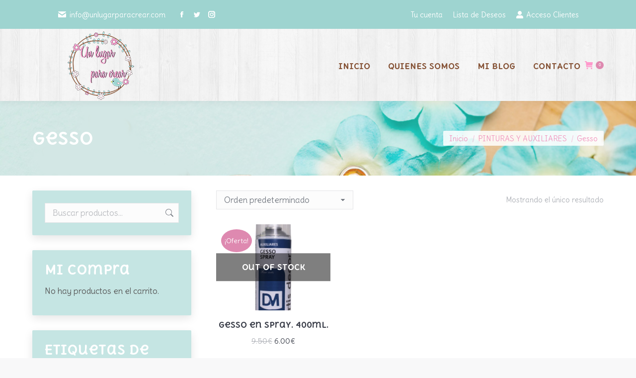

--- FILE ---
content_type: text/html; charset=UTF-8
request_url: https://www.unlugarparacrear.com/categoria-producto/pinturas-y-auxiliares/gesso/
body_size: 15586
content:





<!DOCTYPE html>
<!--[if !(IE 6) | !(IE 7) | !(IE 8)  ]><!-->
<html lang="es" class="no-js">
<!--<![endif]-->
<head>
	<meta charset="UTF-8" />
		<meta name="viewport" content="width=device-width, initial-scale=1, maximum-scale=1, user-scalable=0">
		<meta name="theme-color" content="#de89b0"/>	<link rel="profile" href="https://gmpg.org/xfn/11" />
					<script>document.documentElement.className = document.documentElement.className + ' yes-js js_active js'</script>
			<title>Gesso &#8211; UN LUGAR PARA CREAR</title>
<meta name='robots' content='max-image-preview:large' />
	<style>img:is([sizes="auto" i], [sizes^="auto," i]) { contain-intrinsic-size: 3000px 1500px }</style>
	<link rel='dns-prefetch' href='//maps.googleapis.com' />
<link rel='dns-prefetch' href='//fonts.googleapis.com' />
<link rel="alternate" type="application/rss+xml" title="UN LUGAR PARA CREAR &raquo; Feed" href="https://www.unlugarparacrear.com/feed/" />
<link rel="alternate" type="application/rss+xml" title="UN LUGAR PARA CREAR &raquo; Feed de los comentarios" href="https://www.unlugarparacrear.com/comments/feed/" />
<link rel="alternate" type="application/rss+xml" title="UN LUGAR PARA CREAR &raquo; Gesso Categoría Feed" href="https://www.unlugarparacrear.com/categoria-producto/pinturas-y-auxiliares/gesso/feed/" />
<script type="text/javascript">
/* <![CDATA[ */
window._wpemojiSettings = {"baseUrl":"https:\/\/s.w.org\/images\/core\/emoji\/16.0.1\/72x72\/","ext":".png","svgUrl":"https:\/\/s.w.org\/images\/core\/emoji\/16.0.1\/svg\/","svgExt":".svg","source":{"concatemoji":"https:\/\/www.unlugarparacrear.com\/wp-includes\/js\/wp-emoji-release.min.js?ver=6.8.3"}};
/*! This file is auto-generated */
!function(s,n){var o,i,e;function c(e){try{var t={supportTests:e,timestamp:(new Date).valueOf()};sessionStorage.setItem(o,JSON.stringify(t))}catch(e){}}function p(e,t,n){e.clearRect(0,0,e.canvas.width,e.canvas.height),e.fillText(t,0,0);var t=new Uint32Array(e.getImageData(0,0,e.canvas.width,e.canvas.height).data),a=(e.clearRect(0,0,e.canvas.width,e.canvas.height),e.fillText(n,0,0),new Uint32Array(e.getImageData(0,0,e.canvas.width,e.canvas.height).data));return t.every(function(e,t){return e===a[t]})}function u(e,t){e.clearRect(0,0,e.canvas.width,e.canvas.height),e.fillText(t,0,0);for(var n=e.getImageData(16,16,1,1),a=0;a<n.data.length;a++)if(0!==n.data[a])return!1;return!0}function f(e,t,n,a){switch(t){case"flag":return n(e,"\ud83c\udff3\ufe0f\u200d\u26a7\ufe0f","\ud83c\udff3\ufe0f\u200b\u26a7\ufe0f")?!1:!n(e,"\ud83c\udde8\ud83c\uddf6","\ud83c\udde8\u200b\ud83c\uddf6")&&!n(e,"\ud83c\udff4\udb40\udc67\udb40\udc62\udb40\udc65\udb40\udc6e\udb40\udc67\udb40\udc7f","\ud83c\udff4\u200b\udb40\udc67\u200b\udb40\udc62\u200b\udb40\udc65\u200b\udb40\udc6e\u200b\udb40\udc67\u200b\udb40\udc7f");case"emoji":return!a(e,"\ud83e\udedf")}return!1}function g(e,t,n,a){var r="undefined"!=typeof WorkerGlobalScope&&self instanceof WorkerGlobalScope?new OffscreenCanvas(300,150):s.createElement("canvas"),o=r.getContext("2d",{willReadFrequently:!0}),i=(o.textBaseline="top",o.font="600 32px Arial",{});return e.forEach(function(e){i[e]=t(o,e,n,a)}),i}function t(e){var t=s.createElement("script");t.src=e,t.defer=!0,s.head.appendChild(t)}"undefined"!=typeof Promise&&(o="wpEmojiSettingsSupports",i=["flag","emoji"],n.supports={everything:!0,everythingExceptFlag:!0},e=new Promise(function(e){s.addEventListener("DOMContentLoaded",e,{once:!0})}),new Promise(function(t){var n=function(){try{var e=JSON.parse(sessionStorage.getItem(o));if("object"==typeof e&&"number"==typeof e.timestamp&&(new Date).valueOf()<e.timestamp+604800&&"object"==typeof e.supportTests)return e.supportTests}catch(e){}return null}();if(!n){if("undefined"!=typeof Worker&&"undefined"!=typeof OffscreenCanvas&&"undefined"!=typeof URL&&URL.createObjectURL&&"undefined"!=typeof Blob)try{var e="postMessage("+g.toString()+"("+[JSON.stringify(i),f.toString(),p.toString(),u.toString()].join(",")+"));",a=new Blob([e],{type:"text/javascript"}),r=new Worker(URL.createObjectURL(a),{name:"wpTestEmojiSupports"});return void(r.onmessage=function(e){c(n=e.data),r.terminate(),t(n)})}catch(e){}c(n=g(i,f,p,u))}t(n)}).then(function(e){for(var t in e)n.supports[t]=e[t],n.supports.everything=n.supports.everything&&n.supports[t],"flag"!==t&&(n.supports.everythingExceptFlag=n.supports.everythingExceptFlag&&n.supports[t]);n.supports.everythingExceptFlag=n.supports.everythingExceptFlag&&!n.supports.flag,n.DOMReady=!1,n.readyCallback=function(){n.DOMReady=!0}}).then(function(){return e}).then(function(){var e;n.supports.everything||(n.readyCallback(),(e=n.source||{}).concatemoji?t(e.concatemoji):e.wpemoji&&e.twemoji&&(t(e.twemoji),t(e.wpemoji)))}))}((window,document),window._wpemojiSettings);
/* ]]> */
</script>
<style id='wp-emoji-styles-inline-css' type='text/css'>

	img.wp-smiley, img.emoji {
		display: inline !important;
		border: none !important;
		box-shadow: none !important;
		height: 1em !important;
		width: 1em !important;
		margin: 0 0.07em !important;
		vertical-align: -0.1em !important;
		background: none !important;
		padding: 0 !important;
	}
</style>
<link rel='stylesheet' id='jquery-selectBox-css' href='https://www.unlugarparacrear.com/wp-content/plugins/yith-woocommerce-wishlist/assets/css/jquery.selectBox.css?ver=1.2.0' type='text/css' media='all' />
<link rel='stylesheet' id='woocommerce_prettyPhoto_css-css' href='//www.unlugarparacrear.com/wp-content/plugins/woocommerce/assets/css/prettyPhoto.css?ver=3.1.6' type='text/css' media='all' />
<link rel='stylesheet' id='yith-wcwl-main-css' href='https://www.unlugarparacrear.com/wp-content/plugins/yith-woocommerce-wishlist/assets/css/style.css?ver=4.10.0' type='text/css' media='all' />
<style id='yith-wcwl-main-inline-css' type='text/css'>
 :root { --rounded-corners-radius: 16px; --add-to-cart-rounded-corners-radius: 16px; --feedback-duration: 3s } 
 :root { --rounded-corners-radius: 16px; --add-to-cart-rounded-corners-radius: 16px; --feedback-duration: 3s } 
</style>
<link rel='stylesheet' id='contact-form-7-css' href='https://www.unlugarparacrear.com/wp-content/plugins/contact-form-7/includes/css/styles.css?ver=6.1.3' type='text/css' media='all' />
<style id='contact-form-7-inline-css' type='text/css'>
.wpcf7 .wpcf7-recaptcha iframe {margin-bottom: 0;}.wpcf7 .wpcf7-recaptcha[data-align="center"] > div {margin: 0 auto;}.wpcf7 .wpcf7-recaptcha[data-align="right"] > div {margin: 0 0 0 auto;}
</style>
<style id='woocommerce-inline-inline-css' type='text/css'>
.woocommerce form .form-row .required { visibility: visible; }
</style>
<link rel='stylesheet' id='brands-styles-css' href='https://www.unlugarparacrear.com/wp-content/plugins/woocommerce/assets/css/brands.css?ver=10.3.7' type='text/css' media='all' />
<link rel='stylesheet' id='the7-font-css' href='https://www.unlugarparacrear.com/wp-content/themes/dt-the7/fonts/icomoon-the7-font/icomoon-the7-font.min.css?ver=11.9.1' type='text/css' media='all' />
<link rel='stylesheet' id='the7-awesome-fonts-css' href='https://www.unlugarparacrear.com/wp-content/themes/dt-the7/fonts/FontAwesome/css/all.min.css?ver=11.9.1' type='text/css' media='all' />
<link rel='stylesheet' id='the7-Defaults-css' href='https://www.unlugarparacrear.com/wp-content/uploads/smile_fonts/Defaults/Defaults.css?ver=6.8.3' type='text/css' media='all' />
<link rel='stylesheet' id='the7-fontello-css' href='https://www.unlugarparacrear.com/wp-content/themes/dt-the7/fonts/fontello/css/fontello.min.css?ver=11.9.1' type='text/css' media='all' />
<link rel='stylesheet' id='dt-web-fonts-css' href='https://fonts.googleapis.com/css?family=Delius:400,600,700%7CRoboto:400,500,600,700%7CDelius+Unicase:400,600,700' type='text/css' media='all' />
<link rel='stylesheet' id='dt-main-css' href='https://www.unlugarparacrear.com/wp-content/themes/dt-the7/css/main.min.css?ver=11.9.1' type='text/css' media='all' />
<style id='dt-main-inline-css' type='text/css'>
body #load {
  display: block;
  height: 100%;
  overflow: hidden;
  position: fixed;
  width: 100%;
  z-index: 9901;
  opacity: 1;
  visibility: visible;
  transition: all .35s ease-out;
}
.load-wrap {
  width: 100%;
  height: 100%;
  background-position: center center;
  background-repeat: no-repeat;
  text-align: center;
  display: -ms-flexbox;
  display: -ms-flex;
  display: flex;
  -ms-align-items: center;
  -ms-flex-align: center;
  align-items: center;
  -ms-flex-flow: column wrap;
  flex-flow: column wrap;
  -ms-flex-pack: center;
  -ms-justify-content: center;
  justify-content: center;
}
.load-wrap > svg {
  position: absolute;
  top: 50%;
  left: 50%;
  transform: translate(-50%,-50%);
}
#load {
  background: var(--the7-elementor-beautiful-loading-bg,#ffffff);
  --the7-beautiful-spinner-color2: var(--the7-beautiful-spinner-color,#c4c4c4);
}

</style>
<link rel='stylesheet' id='the7-custom-scrollbar-css' href='https://www.unlugarparacrear.com/wp-content/themes/dt-the7/lib/custom-scrollbar/custom-scrollbar.min.css?ver=11.9.1' type='text/css' media='all' />
<link rel='stylesheet' id='the7-wpbakery-css' href='https://www.unlugarparacrear.com/wp-content/themes/dt-the7/css/wpbakery.min.css?ver=11.9.1' type='text/css' media='all' />
<link rel='stylesheet' id='the7-core-css' href='https://www.unlugarparacrear.com/wp-content/plugins/dt-the7-core/assets/css/post-type.min.css?ver=2.7.12' type='text/css' media='all' />
<link rel='stylesheet' id='the7-css-vars-css' href='https://www.unlugarparacrear.com/wp-content/uploads/the7-css/css-vars.css?ver=98e138f2c4ff' type='text/css' media='all' />
<link rel='stylesheet' id='dt-custom-css' href='https://www.unlugarparacrear.com/wp-content/uploads/the7-css/custom.css?ver=98e138f2c4ff' type='text/css' media='all' />
<link rel='stylesheet' id='wc-dt-custom-css' href='https://www.unlugarparacrear.com/wp-content/uploads/the7-css/compatibility/wc-dt-custom.css?ver=98e138f2c4ff' type='text/css' media='all' />
<link rel='stylesheet' id='dt-media-css' href='https://www.unlugarparacrear.com/wp-content/uploads/the7-css/media.css?ver=98e138f2c4ff' type='text/css' media='all' />
<link rel='stylesheet' id='the7-mega-menu-css' href='https://www.unlugarparacrear.com/wp-content/uploads/the7-css/mega-menu.css?ver=98e138f2c4ff' type='text/css' media='all' />
<link rel='stylesheet' id='the7-elements-albums-portfolio-css' href='https://www.unlugarparacrear.com/wp-content/uploads/the7-css/the7-elements-albums-portfolio.css?ver=98e138f2c4ff' type='text/css' media='all' />
<link rel='stylesheet' id='the7-elements-css' href='https://www.unlugarparacrear.com/wp-content/uploads/the7-css/post-type-dynamic.css?ver=98e138f2c4ff' type='text/css' media='all' />
<link rel='stylesheet' id='style-css' href='https://www.unlugarparacrear.com/wp-content/themes/dt-the7/style.css?ver=11.9.1' type='text/css' media='all' />
<link rel='stylesheet' id='ultimate-vc-addons-style-min-css' href='https://www.unlugarparacrear.com/wp-content/plugins/Ultimate_VC_Addons/assets/min-css/ultimate.min.css?ver=3.21.2' type='text/css' media='all' />
<link rel='stylesheet' id='ultimate-vc-addons-icons-css' href='https://www.unlugarparacrear.com/wp-content/plugins/Ultimate_VC_Addons/assets/css/icons.css?ver=3.21.2' type='text/css' media='all' />
<link rel='stylesheet' id='ultimate-vc-addons-vidcons-css' href='https://www.unlugarparacrear.com/wp-content/plugins/Ultimate_VC_Addons/assets/fonts/vidcons.css?ver=3.21.2' type='text/css' media='all' />
<script type="text/javascript" src="https://www.unlugarparacrear.com/wp-includes/js/jquery/jquery.min.js?ver=3.7.1" id="jquery-core-js"></script>
<script type="text/javascript" src="https://www.unlugarparacrear.com/wp-includes/js/jquery/jquery-migrate.min.js?ver=3.4.1" id="jquery-migrate-js"></script>
<script type="text/javascript" src="//www.unlugarparacrear.com/wp-content/plugins/revslider/sr6/assets/js/rbtools.min.js?ver=6.7.38" async id="tp-tools-js"></script>
<script type="text/javascript" src="//www.unlugarparacrear.com/wp-content/plugins/revslider/sr6/assets/js/rs6.min.js?ver=6.7.38" async id="revmin-js"></script>
<script type="text/javascript" src="https://www.unlugarparacrear.com/wp-content/plugins/woocommerce/assets/js/jquery-blockui/jquery.blockUI.min.js?ver=2.7.0-wc.10.3.7" id="wc-jquery-blockui-js" data-wp-strategy="defer"></script>
<script type="text/javascript" id="wc-add-to-cart-js-extra">
/* <![CDATA[ */
var wc_add_to_cart_params = {"ajax_url":"\/wp-admin\/admin-ajax.php","wc_ajax_url":"\/?wc-ajax=%%endpoint%%","i18n_view_cart":"Ver Carrito","cart_url":"https:\/\/www.unlugarparacrear.com\/carrito\/","is_cart":"","cart_redirect_after_add":"no"};
/* ]]> */
</script>
<script type="text/javascript" src="https://www.unlugarparacrear.com/wp-content/plugins/woocommerce/assets/js/frontend/add-to-cart.min.js?ver=10.3.7" id="wc-add-to-cart-js" data-wp-strategy="defer"></script>
<script type="text/javascript" src="https://www.unlugarparacrear.com/wp-content/plugins/woocommerce/assets/js/js-cookie/js.cookie.min.js?ver=2.1.4-wc.10.3.7" id="wc-js-cookie-js" defer="defer" data-wp-strategy="defer"></script>
<script type="text/javascript" id="woocommerce-js-extra">
/* <![CDATA[ */
var woocommerce_params = {"ajax_url":"\/wp-admin\/admin-ajax.php","wc_ajax_url":"\/?wc-ajax=%%endpoint%%","i18n_password_show":"Mostrar contrase\u00f1a","i18n_password_hide":"Ocultar contrase\u00f1a"};
/* ]]> */
</script>
<script type="text/javascript" src="https://www.unlugarparacrear.com/wp-content/plugins/woocommerce/assets/js/frontend/woocommerce.min.js?ver=10.3.7" id="woocommerce-js" defer="defer" data-wp-strategy="defer"></script>
<script type="text/javascript" src="https://www.unlugarparacrear.com/wp-content/plugins/js_composer/assets/js/vendors/woocommerce-add-to-cart.js?ver=6.6.0.1" id="vc_woocommerce-add-to-cart-js-js"></script>
<script type="text/javascript" id="dt-above-fold-js-extra">
/* <![CDATA[ */
var dtLocal = {"themeUrl":"https:\/\/www.unlugarparacrear.com\/wp-content\/themes\/dt-the7","passText":"Para ver esta publicaci\u00f3n protegida, introduce la contrase\u00f1a debajo:","moreButtonText":{"loading":"Cargando...","loadMore":"Cargar m\u00e1s"},"postID":"7114","ajaxurl":"https:\/\/www.unlugarparacrear.com\/wp-admin\/admin-ajax.php","REST":{"baseUrl":"https:\/\/www.unlugarparacrear.com\/wp-json\/the7\/v1","endpoints":{"sendMail":"\/send-mail"}},"contactMessages":{"required":"One or more fields have an error. Please check and try again.","terms":"Please accept the privacy policy.","fillTheCaptchaError":"Please, fill the captcha."},"captchaSiteKey":"","ajaxNonce":"62208d4dfe","pageData":{"type":"archive","template":null,"layout":"masonry"},"themeSettings":{"smoothScroll":"off","lazyLoading":false,"desktopHeader":{"height":90},"ToggleCaptionEnabled":"disabled","ToggleCaption":"Navigation","floatingHeader":{"showAfter":94,"showMenu":false,"height":56,"logo":{"showLogo":true,"html":"<img class=\" preload-me\" src=\"https:\/\/www.unlugarparacrear.com\/wp-content\/uploads\/2017\/03\/logo-75.png\" srcset=\"https:\/\/www.unlugarparacrear.com\/wp-content\/uploads\/2017\/03\/logo-75.png 75w\" width=\"75\" height=\"75\"   sizes=\"75px\" alt=\"UN LUGAR PARA CREAR\" \/>","url":"https:\/\/www.unlugarparacrear.com\/"}},"topLine":{"floatingTopLine":{"logo":{"showLogo":false,"html":""}}},"mobileHeader":{"firstSwitchPoint":990,"secondSwitchPoint":778,"firstSwitchPointHeight":90,"secondSwitchPointHeight":60,"mobileToggleCaptionEnabled":"disabled","mobileToggleCaption":"Men\u00fa"},"stickyMobileHeaderFirstSwitch":{"logo":{"html":"<img class=\" preload-me\" src=\"https:\/\/www.unlugarparacrear.com\/wp-content\/uploads\/2017\/03\/logo-140.png\" srcset=\"https:\/\/www.unlugarparacrear.com\/wp-content\/uploads\/2017\/03\/logo-140.png 140w\" width=\"140\" height=\"140\"   sizes=\"140px\" alt=\"UN LUGAR PARA CREAR\" \/>"}},"stickyMobileHeaderSecondSwitch":{"logo":{"html":"<img class=\" preload-me\" src=\"https:\/\/www.unlugarparacrear.com\/wp-content\/uploads\/2017\/03\/logo-75.png\" srcset=\"https:\/\/www.unlugarparacrear.com\/wp-content\/uploads\/2017\/03\/logo-75.png 75w\" width=\"75\" height=\"75\"   sizes=\"75px\" alt=\"UN LUGAR PARA CREAR\" \/>"}},"sidebar":{"switchPoint":970},"boxedWidth":"1280px"},"VCMobileScreenWidth":"768","wcCartFragmentHash":"b56566db4e72dc21dd2b4d214b384349"};
var dtShare = {"shareButtonText":{"facebook":"Compartir en Facebook","twitter":"Tweet","pinterest":"Tweet","linkedin":"Compartir en Linkedin","whatsapp":"Compartir en Whatsapp"},"overlayOpacity":"85"};
/* ]]> */
</script>
<script type="text/javascript" src="https://www.unlugarparacrear.com/wp-content/themes/dt-the7/js/above-the-fold.min.js?ver=11.9.1" id="dt-above-fold-js"></script>
<script type="text/javascript" src="https://www.unlugarparacrear.com/wp-content/themes/dt-the7/js/compatibility/woocommerce/woocommerce.min.js?ver=11.9.1" id="dt-woocommerce-js"></script>
<script type="text/javascript" src="https://www.unlugarparacrear.com/wp-content/plugins/Ultimate_VC_Addons/assets/min-js/modernizr-custom.min.js?ver=3.21.2" id="ultimate-vc-addons-modernizr-js"></script>
<script type="text/javascript" src="https://www.unlugarparacrear.com/wp-content/plugins/Ultimate_VC_Addons/assets/min-js/jquery-ui.min.js?ver=3.21.2" id="jquery_ui-js"></script>
<script type="text/javascript" src="https://maps.googleapis.com/maps/api/js" id="ultimate-vc-addons-googleapis-js"></script>
<script type="text/javascript" src="https://www.unlugarparacrear.com/wp-includes/js/jquery/ui/core.min.js?ver=1.13.3" id="jquery-ui-core-js"></script>
<script type="text/javascript" src="https://www.unlugarparacrear.com/wp-includes/js/jquery/ui/mouse.min.js?ver=1.13.3" id="jquery-ui-mouse-js"></script>
<script type="text/javascript" src="https://www.unlugarparacrear.com/wp-includes/js/jquery/ui/slider.min.js?ver=1.13.3" id="jquery-ui-slider-js"></script>
<script type="text/javascript" src="https://www.unlugarparacrear.com/wp-content/plugins/Ultimate_VC_Addons/assets/min-js/jquery-ui-labeledslider.min.js?ver=3.21.2" id="ultimate-vc-addons_range_tick-js"></script>
<script type="text/javascript" src="https://www.unlugarparacrear.com/wp-content/plugins/Ultimate_VC_Addons/assets/min-js/ultimate.min.js?ver=3.21.2" id="ultimate-vc-addons-script-js"></script>
<script type="text/javascript" src="https://www.unlugarparacrear.com/wp-content/plugins/Ultimate_VC_Addons/assets/min-js/modal-all.min.js?ver=3.21.2" id="ultimate-vc-addons-modal-all-js"></script>
<script type="text/javascript" src="https://www.unlugarparacrear.com/wp-content/plugins/Ultimate_VC_Addons/assets/min-js/jparallax.min.js?ver=3.21.2" id="ultimate-vc-addons-jquery.shake-js"></script>
<script type="text/javascript" src="https://www.unlugarparacrear.com/wp-content/plugins/Ultimate_VC_Addons/assets/min-js/vhparallax.min.js?ver=3.21.2" id="ultimate-vc-addons-jquery.vhparallax-js"></script>
<script type="text/javascript" src="https://www.unlugarparacrear.com/wp-content/plugins/Ultimate_VC_Addons/assets/min-js/ultimate_bg.min.js?ver=3.21.2" id="ultimate-vc-addons-row-bg-js"></script>
<script type="text/javascript" src="https://www.unlugarparacrear.com/wp-content/plugins/Ultimate_VC_Addons/assets/min-js/mb-YTPlayer.min.js?ver=3.21.2" id="ultimate-vc-addons-jquery.ytplayer-js"></script>
<link rel="https://api.w.org/" href="https://www.unlugarparacrear.com/wp-json/" /><link rel="alternate" title="JSON" type="application/json" href="https://www.unlugarparacrear.com/wp-json/wp/v2/product_cat/1397" /><link rel="EditURI" type="application/rsd+xml" title="RSD" href="https://www.unlugarparacrear.com/xmlrpc.php?rsd" />
<meta name="generator" content="WordPress 6.8.3" />
<meta name="generator" content="WooCommerce 10.3.7" />
<!-- Analytics by WP Statistics - https://wp-statistics.com -->
	<noscript><style>.woocommerce-product-gallery{ opacity: 1 !important; }</style></noscript>
	<meta name="generator" content="Powered by WPBakery Page Builder - drag and drop page builder for WordPress."/>
<meta name="generator" content="Powered by Slider Revolution 6.7.38 - responsive, Mobile-Friendly Slider Plugin for WordPress with comfortable drag and drop interface." />
<script type="text/javascript" id="the7-loader-script">
document.addEventListener("DOMContentLoaded", function(event) {
	var load = document.getElementById("load");
	if(!load.classList.contains('loader-removed')){
		var removeLoading = setTimeout(function() {
			load.className += " loader-removed";
		}, 300);
	}
});
</script>
		<script>function setREVStartSize(e){
			//window.requestAnimationFrame(function() {
				window.RSIW = window.RSIW===undefined ? window.innerWidth : window.RSIW;
				window.RSIH = window.RSIH===undefined ? window.innerHeight : window.RSIH;
				try {
					var pw = document.getElementById(e.c).parentNode.offsetWidth,
						newh;
					pw = pw===0 || isNaN(pw) || (e.l=="fullwidth" || e.layout=="fullwidth") ? window.RSIW : pw;
					e.tabw = e.tabw===undefined ? 0 : parseInt(e.tabw);
					e.thumbw = e.thumbw===undefined ? 0 : parseInt(e.thumbw);
					e.tabh = e.tabh===undefined ? 0 : parseInt(e.tabh);
					e.thumbh = e.thumbh===undefined ? 0 : parseInt(e.thumbh);
					e.tabhide = e.tabhide===undefined ? 0 : parseInt(e.tabhide);
					e.thumbhide = e.thumbhide===undefined ? 0 : parseInt(e.thumbhide);
					e.mh = e.mh===undefined || e.mh=="" || e.mh==="auto" ? 0 : parseInt(e.mh,0);
					if(e.layout==="fullscreen" || e.l==="fullscreen")
						newh = Math.max(e.mh,window.RSIH);
					else{
						e.gw = Array.isArray(e.gw) ? e.gw : [e.gw];
						for (var i in e.rl) if (e.gw[i]===undefined || e.gw[i]===0) e.gw[i] = e.gw[i-1];
						e.gh = e.el===undefined || e.el==="" || (Array.isArray(e.el) && e.el.length==0)? e.gh : e.el;
						e.gh = Array.isArray(e.gh) ? e.gh : [e.gh];
						for (var i in e.rl) if (e.gh[i]===undefined || e.gh[i]===0) e.gh[i] = e.gh[i-1];
											
						var nl = new Array(e.rl.length),
							ix = 0,
							sl;
						e.tabw = e.tabhide>=pw ? 0 : e.tabw;
						e.thumbw = e.thumbhide>=pw ? 0 : e.thumbw;
						e.tabh = e.tabhide>=pw ? 0 : e.tabh;
						e.thumbh = e.thumbhide>=pw ? 0 : e.thumbh;
						for (var i in e.rl) nl[i] = e.rl[i]<window.RSIW ? 0 : e.rl[i];
						sl = nl[0];
						for (var i in nl) if (sl>nl[i] && nl[i]>0) { sl = nl[i]; ix=i;}
						var m = pw>(e.gw[ix]+e.tabw+e.thumbw) ? 1 : (pw-(e.tabw+e.thumbw)) / (e.gw[ix]);
						newh =  (e.gh[ix] * m) + (e.tabh + e.thumbh);
					}
					var el = document.getElementById(e.c);
					if (el!==null && el) el.style.height = newh+"px";
					el = document.getElementById(e.c+"_wrapper");
					if (el!==null && el) {
						el.style.height = newh+"px";
						el.style.display = "block";
					}
				} catch(e){
					console.log("Failure at Presize of Slider:" + e)
				}
			//});
		  };</script>
<noscript><style> .wpb_animate_when_almost_visible { opacity: 1; }</style></noscript><script>
  (function(i,s,o,g,r,a,m){i['GoogleAnalyticsObject']=r;i[r]=i[r]||function(){
  (i[r].q=i[r].q||[]).push(arguments)},i[r].l=1*new Date();a=s.createElement(o),
  m=s.getElementsByTagName(o)[0];a.async=1;a.src=g;m.parentNode.insertBefore(a,m)
  })(window,document,'script','https://www.google-analytics.com/analytics.js','ga');

  ga('create', 'UA-99031769-1', 'auto');
  ga('send', 'pageview');

</script>

<style id='the7-custom-inline-css' type='text/css'>
#main {
    padding-bottom: 70px;
    padding-left: 0;
    padding-right: 0;
    padding-top: 30px;
}

#bottom-bar .wf-td p {
    margin-top: 20px;
}

.sidebar-content .widget-title, 
.stripe .sidebar-content.solid-bg .widget-title {
    color: #fff;
    font-size: 26px;
}

.sidebar-content .widget:not(.widget_icl_lang_sel_widget) a, .sidebar-content.solid-bg .widget:not(.widget_icl_lang_sel_widget) a *, .sidebar-content .recent-posts a {
    color: #fff;
}

.cart-btn-on-img .woo-buttons, 
.description-on-hover .woo-buttons {
    background-color: #686868;
</style>
</head>
<body data-rsssl=1 id="the7-body" class="archive tax-product_cat term-gesso term-1397 wp-embed-responsive wp-theme-dt-the7 theme-dt-the7 the7-core-ver-2.7.12 woocommerce woocommerce-page woocommerce-no-js layout-masonry description-under-image boxed-layout dt-responsive-on right-mobile-menu-close-icon ouside-menu-close-icon mobile-hamburger-close-bg-enable mobile-hamburger-close-bg-hover-enable  fade-medium-mobile-menu-close-icon fade-medium-menu-close-icon fixed-page-bg srcset-enabled btn-flat custom-btn-color custom-btn-hover-color shadow-element-decoration top-header first-switch-logo-center first-switch-menu-right second-switch-logo-center second-switch-menu-right right-mobile-menu layzr-loading-on popup-message-style the7-ver-11.9.1 dt-fa-compatibility wpb-js-composer js-comp-ver-6.6.0.1 vc_responsive">
<!-- The7 11.9.1 -->
<div id="load" class="spinner-loader">
	<div class="load-wrap"><style type="text/css">
    [class*="the7-spinner-animate-"]{
        animation: spinner-animation 1s cubic-bezier(1,1,1,1) infinite;
        x:46.5px;
        y:40px;
        width:7px;
        height:20px;
        fill:var(--the7-beautiful-spinner-color2);
        opacity: 0.2;
    }
    .the7-spinner-animate-2{
        animation-delay: 0.083s;
    }
    .the7-spinner-animate-3{
        animation-delay: 0.166s;
    }
    .the7-spinner-animate-4{
         animation-delay: 0.25s;
    }
    .the7-spinner-animate-5{
         animation-delay: 0.33s;
    }
    .the7-spinner-animate-6{
         animation-delay: 0.416s;
    }
    .the7-spinner-animate-7{
         animation-delay: 0.5s;
    }
    .the7-spinner-animate-8{
         animation-delay: 0.58s;
    }
    .the7-spinner-animate-9{
         animation-delay: 0.666s;
    }
    .the7-spinner-animate-10{
         animation-delay: 0.75s;
    }
    .the7-spinner-animate-11{
        animation-delay: 0.83s;
    }
    .the7-spinner-animate-12{
        animation-delay: 0.916s;
    }
    @keyframes spinner-animation{
        from {
            opacity: 1;
        }
        to{
            opacity: 0;
        }
    }
</style>
<svg width="75px" height="75px" xmlns="http://www.w3.org/2000/svg" viewBox="0 0 100 100" preserveAspectRatio="xMidYMid">
	<rect class="the7-spinner-animate-1" rx="5" ry="5" transform="rotate(0 50 50) translate(0 -30)"></rect>
	<rect class="the7-spinner-animate-2" rx="5" ry="5" transform="rotate(30 50 50) translate(0 -30)"></rect>
	<rect class="the7-spinner-animate-3" rx="5" ry="5" transform="rotate(60 50 50) translate(0 -30)"></rect>
	<rect class="the7-spinner-animate-4" rx="5" ry="5" transform="rotate(90 50 50) translate(0 -30)"></rect>
	<rect class="the7-spinner-animate-5" rx="5" ry="5" transform="rotate(120 50 50) translate(0 -30)"></rect>
	<rect class="the7-spinner-animate-6" rx="5" ry="5" transform="rotate(150 50 50) translate(0 -30)"></rect>
	<rect class="the7-spinner-animate-7" rx="5" ry="5" transform="rotate(180 50 50) translate(0 -30)"></rect>
	<rect class="the7-spinner-animate-8" rx="5" ry="5" transform="rotate(210 50 50) translate(0 -30)"></rect>
	<rect class="the7-spinner-animate-9" rx="5" ry="5" transform="rotate(240 50 50) translate(0 -30)"></rect>
	<rect class="the7-spinner-animate-10" rx="5" ry="5" transform="rotate(270 50 50) translate(0 -30)"></rect>
	<rect class="the7-spinner-animate-11" rx="5" ry="5" transform="rotate(300 50 50) translate(0 -30)"></rect>
	<rect class="the7-spinner-animate-12" rx="5" ry="5" transform="rotate(330 50 50) translate(0 -30)"></rect>
</svg></div>
</div>
<div id="page" class="boxed">
	<a class="skip-link screen-reader-text" href="#content">Saltar al contenido</a>

<div class="masthead inline-header right widgets full-height shadow-decoration shadow-mobile-header-decoration small-mobile-menu-icon mobile-menu-icon-bg-on mobile-menu-icon-hover-bg-on dt-parent-menu-clickable show-sub-menu-on-hover show-mobile-logo"  role="banner">

	<div class="top-bar top-bar-line-hide">
	<div class="top-bar-bg" ></div>
	<div class="left-widgets mini-widgets"><span class="mini-contacts email show-on-desktop in-top-bar-left in-menu-second-switch"><i class="fa-fw the7-mw-icon-mail-bold"></i>info@unlugarparacrear.com</span><div class="soc-ico show-on-desktop in-top-bar-left in-menu-second-switch disabled-bg disabled-border border-off hover-disabled-bg hover-disabled-border  hover-border-off"><a title="Facebook page opens in new window" href="https://m.facebook.com/lugar.paracrear.3?fref=ts" target="_blank" class="facebook"><span class="soc-font-icon"></span><span class="screen-reader-text">Facebook page opens in new window</span></a><a title="Twitter page opens in new window" href="/" target="_blank" class="twitter"><span class="soc-font-icon"></span><span class="screen-reader-text">Twitter page opens in new window</span></a><a title="Instagram page opens in new window" href="#" target="_blank" class="instagram"><span class="soc-font-icon"></span><span class="screen-reader-text">Instagram page opens in new window</span></a></div></div><div class="right-widgets mini-widgets"><div class="mini-nav show-on-desktop in-top-bar-right hide-on-second-switch list-type-menu select-type-menu-first-switch select-type-menu-second-switch"><ul id="top-menu"><li class="menu-item menu-item-type-post_type menu-item-object-page menu-item-386 first depth-0"><a href='https://www.unlugarparacrear.com/tu-cuenta/' data-level='1'><span class="menu-item-text"><span class="menu-text">Tu cuenta</span></span></a></li> <li class="menu-item menu-item-type-post_type menu-item-object-page menu-item-395 last depth-0"><a href='https://www.unlugarparacrear.com/lista-de-deseos/' data-level='1'><span class="menu-item-text"><span class="menu-text">Lista de Deseos</span></span></a></li> </ul><div class="menu-select"><span class="customSelect1"><span class="customSelectInner"><i class=" the7-mw-icon-dropdown-menu-bold"></i>Topmenu</span></span></div></div><div class="mini-login show-on-desktop in-top-bar-right in-menu-second-switch"><a href="https://www.unlugarparacrear.com/wp-admin/" class="submit"><i class="the7-mw-icon-login-bold"></i>Acceso Clientes</a></div></div></div>

	<header class="header-bar">

		<div class="branding">
	<div id="site-title" class="assistive-text">UN LUGAR PARA CREAR</div>
	<div id="site-description" class="assistive-text">Decoración y manualidades</div>
	<a class="" href="https://www.unlugarparacrear.com/"><img class=" preload-me" src="https://www.unlugarparacrear.com/wp-content/uploads/2017/03/logo-140.png" srcset="https://www.unlugarparacrear.com/wp-content/uploads/2017/03/logo-140.png 140w" width="140" height="140"   sizes="140px" alt="UN LUGAR PARA CREAR" /><img class="mobile-logo preload-me" src="https://www.unlugarparacrear.com/wp-content/uploads/2017/03/logo-75.png" srcset="https://www.unlugarparacrear.com/wp-content/uploads/2017/03/logo-75.png 75w" width="75" height="75"   sizes="75px" alt="UN LUGAR PARA CREAR" /></a></div>

		<ul id="primary-menu" class="main-nav level-arrows-on outside-item-remove-margin"><li class="menu-item menu-item-type-post_type menu-item-object-page menu-item-home menu-item-390 first depth-0"><a href='https://www.unlugarparacrear.com/' data-level='1'><span class="menu-item-text"><span class="menu-text">INICIO</span></span></a></li> <li class="menu-item menu-item-type-post_type menu-item-object-page menu-item-389 depth-0"><a href='https://www.unlugarparacrear.com/quienes-somos/' data-level='1'><span class="menu-item-text"><span class="menu-text">QUIENES SOMOS</span></span></a></li> <li class="menu-item menu-item-type-post_type menu-item-object-page menu-item-388 depth-0"><a href='https://www.unlugarparacrear.com/blog/' data-level='1'><span class="menu-item-text"><span class="menu-text">MI BLOG</span></span></a></li> <li class="menu-item menu-item-type-post_type menu-item-object-page menu-item-387 last depth-0"><a href='https://www.unlugarparacrear.com/contacto/' data-level='1'><span class="menu-item-text"><span class="menu-text">CONTACTO</span></span></a></li> </ul>
		<div class="mini-widgets"><div class="show-on-desktop near-logo-first-switch in-menu-second-switch">
<div class="wc-shopping-cart shopping-cart text-disable round-counter-style show-sub-cart" data-cart-hash="b56566db4e72dc21dd2b4d214b384349">

	<a class="wc-ico-cart text-disable round-counter-style show-sub-cart" href="https://www.unlugarparacrear.com/carrito/"><i class="the7-mw-icon-cart-bold"></i>&nbsp;<span class="counter">0</span></a>

	<div class="shopping-cart-wrap">
		<div class="shopping-cart-inner">
			
						<p class="buttons top-position">
				<a href="https://www.unlugarparacrear.com/carrito/" class="button view-cart">Ver Carrito</a><a href="https://www.unlugarparacrear.com/finalizar-compra/" class="button checkout">Finalizar compra</a>			</p>

						<ul class="cart_list product_list_widget empty">
				<li>No hay productos en el Carrito.</li>			</ul>
			<div class="shopping-cart-bottom" style="display: none">
				<p class="total">
					<strong>Subtotal:</strong> <span class="woocommerce-Price-amount amount"><bdi>0.00<span class="woocommerce-Price-currencySymbol">&euro;</span></bdi></span>				</p>
				<p class="buttons">
					<a href="https://www.unlugarparacrear.com/carrito/" class="button view-cart">Ver Carrito</a><a href="https://www.unlugarparacrear.com/finalizar-compra/" class="button checkout">Finalizar compra</a>				</p>
			</div>
					</div>
	</div>

</div>
</div></div>
	</header>

</div>
<div role="navigation" class="dt-mobile-header mobile-menu-show-divider">
	<div class="dt-close-mobile-menu-icon"><div class="close-line-wrap"><span class="close-line"></span><span class="close-line"></span><span class="close-line"></span></div></div>	<ul id="mobile-menu" class="mobile-main-nav">
		<li class="menu-item menu-item-type-post_type menu-item-object-page menu-item-home menu-item-390 first depth-0"><a href='https://www.unlugarparacrear.com/' data-level='1'><span class="menu-item-text"><span class="menu-text">INICIO</span></span></a></li> <li class="menu-item menu-item-type-post_type menu-item-object-page menu-item-389 depth-0"><a href='https://www.unlugarparacrear.com/quienes-somos/' data-level='1'><span class="menu-item-text"><span class="menu-text">QUIENES SOMOS</span></span></a></li> <li class="menu-item menu-item-type-post_type menu-item-object-page menu-item-388 depth-0"><a href='https://www.unlugarparacrear.com/blog/' data-level='1'><span class="menu-item-text"><span class="menu-text">MI BLOG</span></span></a></li> <li class="menu-item menu-item-type-post_type menu-item-object-page menu-item-387 last depth-0"><a href='https://www.unlugarparacrear.com/contacto/' data-level='1'><span class="menu-item-text"><span class="menu-text">CONTACTO</span></span></a></li> 	</ul>
	<div class='mobile-mini-widgets-in-menu'></div>
</div>

		<div class="page-title title-left solid-bg breadcrumbs-bg bg-img-enabled">
			<div class="wf-wrap">

				<div class="page-title-head hgroup"><h1 >Gesso</h1></div><div class="page-title-breadcrumbs"><div class="assistive-text">Estás aquí:</div><ol class="breadcrumbs text-small" itemscope itemtype="https://schema.org/BreadcrumbList"><li itemprop="itemListElement" itemscope itemtype="https://schema.org/ListItem"><a itemprop="item" href="https://www.unlugarparacrear.com" title="Inicio"><span itemprop="name">Inicio</span></a><meta itemprop="position" content="1" /></li><li itemprop="itemListElement" itemscope itemtype="https://schema.org/ListItem"><a itemprop="item" href="https://www.unlugarparacrear.com/categoria-producto/pinturas-y-auxiliares/" title="PINTURAS Y AUXILIARES"><span itemprop="name">PINTURAS Y AUXILIARES</span></a><meta itemprop="position" content="2" /></li><li itemprop="itemListElement" itemscope itemtype="https://schema.org/ListItem"><span itemprop="name">Gesso</span><meta itemprop="position" content="3" /></li></ol></div>			</div>
		</div>

		

<div id="main" class="sidebar-left sidebar-divider-off">

	
	<div class="main-gradient"></div>
	<div class="wf-wrap">
	<div class="wf-container-main">

	
		<!-- Content -->
		<div id="content" class="content" role="main">
	<header class="woocommerce-products-header">
	
	</header>
<div class="woocommerce-notices-wrapper"></div>        <div class="switcher-wrap">
		<p class="woocommerce-result-count" role="alert" aria-relevant="all" >
	Mostrando el único resultado</p>
<form class="woocommerce-ordering" method="get">
		<select
		name="orderby"
		class="orderby"
					aria-label="Pedido de la tienda"
			>
					<option value="menu_order"  selected='selected'>Orden predeterminado</option>
					<option value="popularity" >Ordenar por popularidad</option>
					<option value="date" >Ordenar por los últimos</option>
					<option value="price" >Ordenar por precio: bajo a alto</option>
					<option value="price-desc" >Ordenar por precio: alto a bajo</option>
			</select>
	<input type="hidden" name="paged" value="1" />
	</form>
        </div>
		<div class="wf-container dt-products  woo-hover products loading-effect-none iso-container description-under-image content-align-left cart-btn-below-img wc-img-hover" data-padding="22px" data-cur-page="1" data-desktop-columns-num="4" data-v-tablet-columns-num="2" data-h-tablet-columns-num="3" data-phone-columns-num="1" data-width="220px" data-columns="4">
<div class="wf-cell iso-item visible" data-post-id="7114" data-date="2019-05-28T18:17:14+00:00" data-name="Gesso en spray. 400ml.">
<article class="post visible product type-product post-7114 status-publish first outofstock product_cat-gesso product_cat-outlet product_cat-pinturas-y-auxiliares product_tag-bricolaje product_tag-gesso product_tag-gesso-en-spray product_tag-imprimacion product_tag-imprimacion-en-spray product_tag-manualidades product_tag-scrap product_tag-scrapbook product_tag-scrapbooking product_tag-spray has-post-thumbnail sale taxable shipping-taxable purchasable product-type-simple">

	
	<span class="onsale">¡Oferta!</span>
	<figure class="woocom-project">
	<div class="woo-buttons-on-img">

		<a href="https://www.unlugarparacrear.com/producto/gesso-en-spray-400ml/" class="alignnone layzr-bg"><img width="500" height="375" src="data:image/svg+xml;charset=utf-8,%3Csvg xmlns%3D&#039;http%3A%2F%2Fwww.w3.org%2F2000%2Fsvg&#039; viewBox%3D&#039;0 0 500 375&#039;%2F%3E" class="attachment-woocommerce_thumbnail size-woocommerce_thumbnail iso-lazy-load preload-me" alt="Gesso en spray. 400ml." decoding="async" fetchpriority="high" data-src="https://www.unlugarparacrear.com/wp-content/uploads/2019/05/extralarge-0616000739-01-500x375.jpg" /></a><span class="out-stock-label">Out of stock</span>
	</div>
	<figcaption class="woocom-list-content">

					<h4 class="entry-title">
				<a href="https://www.unlugarparacrear.com/producto/gesso-en-spray-400ml/" title="Gesso en spray. 400ml." rel="bookmark">Gesso en spray. 400ml.</a>
			</h4>
		
	<span class="price"><del aria-hidden="true"><span class="woocommerce-Price-amount amount"><bdi>9.50<span class="woocommerce-Price-currencySymbol">&euro;</span></bdi></span></del> <span class="screen-reader-text">El precio original era: 9.50&euro;.</span><ins aria-hidden="true"><span class="woocommerce-Price-amount amount"><bdi>6.00<span class="woocommerce-Price-currencySymbol">&euro;</span></bdi></span></ins><span class="screen-reader-text">El precio actual es: 6.00&euro;.</span></span>
<div class="woocommerce-product-details__short-description">
	<p>Gesso en spray. 400ml.</p>
</div>
<div class="woo-buttons"><a href="https://www.unlugarparacrear.com/producto/gesso-en-spray-400ml/" aria-describedby="woocommerce_loop_add_to_cart_link_describedby_7114" data-quantity="1" class="product_type_simple ajax_add_to_cart" data-product_id="7114" data-product_sku="" aria-label="Lee más sobre &ldquo;Gesso en spray. 400ml.&rdquo;" rel="nofollow" data-success_message="">Detalles</a>	<span id="woocommerce_loop_add_to_cart_link_describedby_7114" class="screen-reader-text">
			</span>
</div>
	</figcaption>
</figure>

</article>

</div></div>		</div>
	
	<aside id="sidebar" class="sidebar bg-under-widget sidebar-shadow-decoration">
		<div class="sidebar-content widget-divider-off">
			<section id="woocommerce_product_search-3" class="widget woocommerce widget_product_search"><form role="search" method="get" class="woocommerce-product-search" action="https://www.unlugarparacrear.com/">
	<label class="screen-reader-text" for="woocommerce-product-search-field-0">Buscar por:</label>
	<input type="search" id="woocommerce-product-search-field-0" class="search-field" placeholder="Buscar productos&hellip;" value="" name="s" />
	<button type="submit" value="Buscar" class="">Buscar</button>
	<input type="hidden" name="post_type" value="product" />
</form>
</section><section id="woocommerce_widget_cart-2" class="widget woocommerce widget_shopping_cart"><div class="widget-title">Mi Compra</div><div class="widget_shopping_cart_content"></div></section><section id="woocommerce_product_tag_cloud-2" class="widget woocommerce widget_product_tag_cloud"><div class="widget-title">Etiquetas de producto</div><div class="tagcloud"><a href="https://www.unlugarparacrear.com/etiqueta-producto/abalorios/" class="tag-cloud-link tag-link-1722 tag-link-position-1" style="font-size: 10.429752066116pt;" aria-label="Abalorios (128 productos)">Abalorios</a>
<a href="https://www.unlugarparacrear.com/etiqueta-producto/abalorios-infantiles/" class="tag-cloud-link tag-link-1731 tag-link-position-2" style="font-size: 10.429752066116pt;" aria-label="Abalorios infantiles (128 productos)">Abalorios infantiles</a>
<a href="https://www.unlugarparacrear.com/etiqueta-producto/abalorios-para-chupeteros/" class="tag-cloud-link tag-link-1723 tag-link-position-3" style="font-size: 10.429752066116pt;" aria-label="Abalorios para chupeteros (128 productos)">Abalorios para chupeteros</a>
<a href="https://www.unlugarparacrear.com/etiqueta-producto/abalorios-silicona-alimentaria/" class="tag-cloud-link tag-link-1724 tag-link-position-4" style="font-size: 10.429752066116pt;" aria-label="Abalorios silicona alimentaria (128 productos)">Abalorios silicona alimentaria</a>
<a href="https://www.unlugarparacrear.com/etiqueta-producto/bola/" class="tag-cloud-link tag-link-162 tag-link-position-5" style="font-size: 8pt;" aria-label="Bola (79 productos)">Bola</a>
<a href="https://www.unlugarparacrear.com/etiqueta-producto/chipboard/" class="tag-cloud-link tag-link-617 tag-link-position-6" style="font-size: 14.132231404959pt;" aria-label="Chipboard (266 productos)">Chipboard</a>
<a href="https://www.unlugarparacrear.com/etiqueta-producto/chupetero/" class="tag-cloud-link tag-link-1721 tag-link-position-7" style="font-size: 11.00826446281pt;" aria-label="Chupetero (142 productos)">Chupetero</a>
<a href="https://www.unlugarparacrear.com/etiqueta-producto/chupetero-personalizado/" class="tag-cloud-link tag-link-1734 tag-link-position-8" style="font-size: 10.776859504132pt;" aria-label="Chupetero personalizado (138 productos)">Chupetero personalizado</a>
<a href="https://www.unlugarparacrear.com/etiqueta-producto/chupeteros/" class="tag-cloud-link tag-link-1741 tag-link-position-9" style="font-size: 10.776859504132pt;" aria-label="Chupeteros (138 productos)">Chupeteros</a>
<a href="https://www.unlugarparacrear.com/etiqueta-producto/chupeteros-personalizados/" class="tag-cloud-link tag-link-1733 tag-link-position-10" style="font-size: 14.01652892562pt;" aria-label="Chupeteros personalizados (264 productos)">Chupeteros personalizados</a>
<a href="https://www.unlugarparacrear.com/etiqueta-producto/chupeteros-silicona-alimentaria/" class="tag-cloud-link tag-link-1732 tag-link-position-11" style="font-size: 13.090909090909pt;" aria-label="Chupeteros silicona alimentaria (220 productos)">Chupeteros silicona alimentaria</a>
<a href="https://www.unlugarparacrear.com/etiqueta-producto/dayka/" class="tag-cloud-link tag-link-116 tag-link-position-12" style="font-size: 9.504132231405pt;" aria-label="Dayka (106 productos)">Dayka</a>
<a href="https://www.unlugarparacrear.com/etiqueta-producto/discos-silicona/" class="tag-cloud-link tag-link-1742 tag-link-position-13" style="font-size: 8.1157024793388pt;" aria-label="Discos silicona (81 productos)">Discos silicona</a>
<a href="https://www.unlugarparacrear.com/etiqueta-producto/discos-silicona-alimentaria/" class="tag-cloud-link tag-link-1743 tag-link-position-14" style="font-size: 8.1157024793388pt;" aria-label="Discos silicona alimentaria (81 productos)">Discos silicona alimentaria</a>
<a href="https://www.unlugarparacrear.com/etiqueta-producto/diy/" class="tag-cloud-link tag-link-110 tag-link-position-15" style="font-size: 13.669421487603pt;" aria-label="DIY (243 productos)">DIY</a>
<a href="https://www.unlugarparacrear.com/etiqueta-producto/dm/" class="tag-cloud-link tag-link-182 tag-link-position-16" style="font-size: 11.586776859504pt;" aria-label="DM (162 productos)">DM</a>
<a href="https://www.unlugarparacrear.com/etiqueta-producto/kora-project/" class="tag-cloud-link tag-link-614 tag-link-position-17" style="font-size: 8pt;" aria-label="Kora Project (79 productos)">Kora Project</a>
<a href="https://www.unlugarparacrear.com/etiqueta-producto/lenteja-silicona-alimentaria/" class="tag-cloud-link tag-link-1740 tag-link-position-18" style="font-size: 8.1157024793388pt;" aria-label="Lenteja silicona alimentaria (81 productos)">Lenteja silicona alimentaria</a>
<a href="https://www.unlugarparacrear.com/etiqueta-producto/lentejas-silicona/" class="tag-cloud-link tag-link-1739 tag-link-position-19" style="font-size: 8.1157024793388pt;" aria-label="Lentejas silicona (81 productos)">Lentejas silicona</a>
<a href="https://www.unlugarparacrear.com/etiqueta-producto/letra/" class="tag-cloud-link tag-link-233 tag-link-position-20" style="font-size: 11.586776859504pt;" aria-label="Letra (163 productos)">Letra</a>
<a href="https://www.unlugarparacrear.com/etiqueta-producto/letras/" class="tag-cloud-link tag-link-89 tag-link-position-21" style="font-size: 10.429752066116pt;" aria-label="Letras (128 productos)">Letras</a>
<a href="https://www.unlugarparacrear.com/etiqueta-producto/letras-chupeteros/" class="tag-cloud-link tag-link-1727 tag-link-position-22" style="font-size: 10.429752066116pt;" aria-label="Letras chupeteros (128 productos)">Letras chupeteros</a>
<a href="https://www.unlugarparacrear.com/etiqueta-producto/letras-mordedores/" class="tag-cloud-link tag-link-1728 tag-link-position-23" style="font-size: 10.429752066116pt;" aria-label="Letras mordedores (128 productos)">Letras mordedores</a>
<a href="https://www.unlugarparacrear.com/etiqueta-producto/letras-silicona/" class="tag-cloud-link tag-link-1725 tag-link-position-24" style="font-size: 10.429752066116pt;" aria-label="Letras silicona (128 productos)">Letras silicona</a>
<a href="https://www.unlugarparacrear.com/etiqueta-producto/letras-silicona-alimentaria/" class="tag-cloud-link tag-link-1726 tag-link-position-25" style="font-size: 10.429752066116pt;" aria-label="Letras silicona alimentaria (128 productos)">Letras silicona alimentaria</a>
<a href="https://www.unlugarparacrear.com/etiqueta-producto/madera/" class="tag-cloud-link tag-link-91 tag-link-position-26" style="font-size: 15.057851239669pt;" aria-label="Madera (326 productos)">Madera</a>
<a href="https://www.unlugarparacrear.com/etiqueta-producto/manualidades/" class="tag-cloud-link tag-link-16 tag-link-position-27" style="font-size: 18.644628099174pt;" aria-label="Manualidades (662 productos)">Manualidades</a>
<a href="https://www.unlugarparacrear.com/etiqueta-producto/mordedores/" class="tag-cloud-link tag-link-1729 tag-link-position-28" style="font-size: 12.859504132231pt;" aria-label="Mordedores (209 productos)">Mordedores</a>
<a href="https://www.unlugarparacrear.com/etiqueta-producto/palabras-madera/" class="tag-cloud-link tag-link-609 tag-link-position-29" style="font-size: 9.1570247933884pt;" aria-label="palabras madera (99 productos)">palabras madera</a>
<a href="https://www.unlugarparacrear.com/etiqueta-producto/papel/" class="tag-cloud-link tag-link-114 tag-link-position-30" style="font-size: 14.363636363636pt;" aria-label="Papel (278 productos)">Papel</a>
<a href="https://www.unlugarparacrear.com/etiqueta-producto/papel-scrap/" class="tag-cloud-link tag-link-562 tag-link-position-31" style="font-size: 16.214876033058pt;" aria-label="Papel scrap (410 productos)">Papel scrap</a>
<a href="https://www.unlugarparacrear.com/etiqueta-producto/papel-scrapbook/" class="tag-cloud-link tag-link-612 tag-link-position-32" style="font-size: 14.247933884298pt;" aria-label="Papel scrapbook (274 productos)">Papel scrapbook</a>
<a href="https://www.unlugarparacrear.com/etiqueta-producto/papel-scrapbooking/" class="tag-cloud-link tag-link-332 tag-link-position-33" style="font-size: 17.140495867769pt;" aria-label="Papel scrapbooking (485 productos)">Papel scrapbooking</a>
<a href="https://www.unlugarparacrear.com/etiqueta-producto/scrap/" class="tag-cloud-link tag-link-94 tag-link-position-34" style="font-size: 22pt;" aria-label="Scrap (1.281 productos)">Scrap</a>
<a href="https://www.unlugarparacrear.com/etiqueta-producto/scrapbook/" class="tag-cloud-link tag-link-96 tag-link-position-35" style="font-size: 21.884297520661pt;" aria-label="Scrapbook (1.251 productos)">Scrapbook</a>
<a href="https://www.unlugarparacrear.com/etiqueta-producto/scrapbooking/" class="tag-cloud-link tag-link-95 tag-link-position-36" style="font-size: 22pt;" aria-label="Scrapbooking (1.297 productos)">Scrapbooking</a>
<a href="https://www.unlugarparacrear.com/etiqueta-producto/silicona/" class="tag-cloud-link tag-link-1719 tag-link-position-37" style="font-size: 13.785123966942pt;" aria-label="Silicona (252 productos)">Silicona</a>
<a href="https://www.unlugarparacrear.com/etiqueta-producto/silicona-alimentaria/" class="tag-cloud-link tag-link-1720 tag-link-position-38" style="font-size: 14.595041322314pt;" aria-label="Silicona alimentaria (293 productos)">Silicona alimentaria</a>
<a href="https://www.unlugarparacrear.com/etiqueta-producto/silicona-infantil/" class="tag-cloud-link tag-link-1730 tag-link-position-39" style="font-size: 10.429752066116pt;" aria-label="Silicona infantil (128 productos)">Silicona infantil</a>
<a href="https://www.unlugarparacrear.com/etiqueta-producto/silueta/" class="tag-cloud-link tag-link-578 tag-link-position-40" style="font-size: 9.1570247933884pt;" aria-label="silueta (100 productos)">silueta</a>
<a href="https://www.unlugarparacrear.com/etiqueta-producto/silueta-madera/" class="tag-cloud-link tag-link-534 tag-link-position-41" style="font-size: 9.0413223140496pt;" aria-label="Silueta madera (97 productos)">Silueta madera</a>
<a href="https://www.unlugarparacrear.com/etiqueta-producto/ovalo/" class="tag-cloud-link tag-link-283 tag-link-position-42" style="font-size: 8.1157024793388pt;" aria-label="Óvalo (81 productos)">Óvalo</a>
<a href="https://www.unlugarparacrear.com/etiqueta-producto/ovalo-silicona/" class="tag-cloud-link tag-link-1737 tag-link-position-43" style="font-size: 8.1157024793388pt;" aria-label="Óvalo silicona (81 productos)">Óvalo silicona</a>
<a href="https://www.unlugarparacrear.com/etiqueta-producto/ovalos-para-chupeteros/" class="tag-cloud-link tag-link-1744 tag-link-position-44" style="font-size: 8.1157024793388pt;" aria-label="Óvalos para chupeteros (81 productos)">Óvalos para chupeteros</a>
<a href="https://www.unlugarparacrear.com/etiqueta-producto/ovalos-silicona-alimentaria/" class="tag-cloud-link tag-link-1738 tag-link-position-45" style="font-size: 8.8099173553719pt;" aria-label="Óvalos silicona alimentaria (92 productos)">Óvalos silicona alimentaria</a></div></section>		</div>
	</aside><!-- #sidebar -->


			</div><!-- .wf-container -->
		</div><!-- .wf-wrap -->

	
	</div><!-- #main -->

	


	<!-- !Footer -->
	<footer id="footer" class="footer solid-bg">

		
<!-- !Bottom-bar -->
<div id="bottom-bar" class="logo-left" role="contentinfo">
    <div class="wf-wrap">
        <div class="wf-container-bottom">

			
                <div class="wf-float-left">

					© Un Lugar para Crear
                </div>

			
            <div class="wf-float-right">

				<div class="mini-nav"><ul id="bottom-menu"><li class="menu-item menu-item-type-post_type menu-item-object-page menu-item-392 first depth-0"><a href='https://www.unlugarparacrear.com/condiciones-generales/' data-level='1'><span class="menu-item-text"><span class="menu-text">Condiciones Generales de Compra</span></span></a></li> <li class="menu-item menu-item-type-post_type menu-item-object-page menu-item-393 depth-0"><a href='https://www.unlugarparacrear.com/aviso-legal/' data-level='1'><span class="menu-item-text"><span class="menu-text">Aviso Legal/Politica de Privacidad</span></span></a></li> <li class="menu-item menu-item-type-custom menu-item-object-custom menu-item-383 last depth-0"><a href='http://www.chematus.com' data-level='1'><span class="menu-item-text"><span class="menu-text">Diseño Web</span></span></a></li> </ul><div class="menu-select"><span class="customSelect1"><span class="customSelectInner">Info</span></span></div></div>
            </div>

        </div><!-- .wf-container-bottom -->
    </div><!-- .wf-wrap -->
</div><!-- #bottom-bar -->
	</footer><!-- #footer -->

<a href="#" class="scroll-top"><svg version="1.1" id="Layer_1" xmlns="http://www.w3.org/2000/svg" xmlns:xlink="http://www.w3.org/1999/xlink" x="0px" y="0px"
	 viewBox="0 0 16 16" style="enable-background:new 0 0 16 16;" xml:space="preserve">
<path d="M11.7,6.3l-3-3C8.5,3.1,8.3,3,8,3c0,0,0,0,0,0C7.7,3,7.5,3.1,7.3,3.3l-3,3c-0.4,0.4-0.4,1,0,1.4c0.4,0.4,1,0.4,1.4,0L7,6.4
	V12c0,0.6,0.4,1,1,1s1-0.4,1-1V6.4l1.3,1.3c0.4,0.4,1,0.4,1.4,0C11.9,7.5,12,7.3,12,7S11.9,6.5,11.7,6.3z"/>
</svg><span class="screen-reader-text">Ir a Tienda</span></a>

</div><!-- #page -->


		<script>
			window.RS_MODULES = window.RS_MODULES || {};
			window.RS_MODULES.modules = window.RS_MODULES.modules || {};
			window.RS_MODULES.waiting = window.RS_MODULES.waiting || [];
			window.RS_MODULES.defered = false;
			window.RS_MODULES.moduleWaiting = window.RS_MODULES.moduleWaiting || {};
			window.RS_MODULES.type = 'compiled';
		</script>
		<script type="speculationrules">
{"prefetch":[{"source":"document","where":{"and":[{"href_matches":"\/*"},{"not":{"href_matches":["\/wp-*.php","\/wp-admin\/*","\/wp-content\/uploads\/*","\/wp-content\/*","\/wp-content\/plugins\/*","\/wp-content\/themes\/dt-the7\/*","\/*\\?(.+)"]}},{"not":{"selector_matches":"a[rel~=\"nofollow\"]"}},{"not":{"selector_matches":".no-prefetch, .no-prefetch a"}}]},"eagerness":"conservative"}]}
</script>
<script type="application/ld+json">{"@context":"https:\/\/schema.org\/","@type":"BreadcrumbList","itemListElement":[{"@type":"ListItem","position":1,"item":{"name":"Inicio","@id":"https:\/\/www.unlugarparacrear.com"}},{"@type":"ListItem","position":2,"item":{"name":"PINTURAS Y AUXILIARES","@id":"https:\/\/www.unlugarparacrear.com\/categoria-producto\/pinturas-y-auxiliares\/"}},{"@type":"ListItem","position":3,"item":{"name":"Gesso","@id":"https:\/\/www.unlugarparacrear.com\/categoria-producto\/pinturas-y-auxiliares\/gesso\/"}}]}</script>	<script type='text/javascript'>
		(function () {
			var c = document.body.className;
			c = c.replace(/woocommerce-no-js/, 'woocommerce-js');
			document.body.className = c;
		})();
	</script>
	<link rel='stylesheet' id='wc-blocks-style-css' href='https://www.unlugarparacrear.com/wp-content/plugins/woocommerce/assets/client/blocks/wc-blocks.css?ver=wc-10.3.7' type='text/css' media='all' />
<link rel='stylesheet' id='rs-plugin-settings-css' href='//www.unlugarparacrear.com/wp-content/plugins/revslider/sr6/assets/css/rs6.css?ver=6.7.38' type='text/css' media='all' />
<style id='rs-plugin-settings-inline-css' type='text/css'>
#rs-demo-id {}
</style>
<script type="text/javascript" src="https://www.unlugarparacrear.com/wp-content/themes/dt-the7/js/main.min.js?ver=11.9.1" id="dt-main-js"></script>
<script type="text/javascript" src="https://www.unlugarparacrear.com/wp-content/plugins/yith-woocommerce-wishlist/assets/js/jquery.selectBox.min.js?ver=1.2.0" id="jquery-selectBox-js"></script>
<script type="text/javascript" src="//www.unlugarparacrear.com/wp-content/plugins/woocommerce/assets/js/prettyPhoto/jquery.prettyPhoto.min.js?ver=3.1.6" id="wc-prettyPhoto-js" data-wp-strategy="defer"></script>
<script type="text/javascript" id="jquery-yith-wcwl-js-extra">
/* <![CDATA[ */
var yith_wcwl_l10n = {"ajax_url":"\/wp-admin\/admin-ajax.php","redirect_to_cart":"no","yith_wcwl_button_position":"","multi_wishlist":"","hide_add_button":"1","enable_ajax_loading":"","ajax_loader_url":"https:\/\/www.unlugarparacrear.com\/wp-content\/plugins\/yith-woocommerce-wishlist\/assets\/images\/ajax-loader-alt.svg","remove_from_wishlist_after_add_to_cart":"1","is_wishlist_responsive":"1","time_to_close_prettyphoto":"3000","fragments_index_glue":".","reload_on_found_variation":"1","mobile_media_query":"768","labels":{"cookie_disabled":"Lo siento, pero esta caracter\u00edstica solo est\u00e1 disponible si las cookies de tu navegador est\u00e1n activadas.","added_to_cart_message":"<div class=\"woocommerce-notices-wrapper\"><div class=\"woocommerce-message\" role=\"alert\">Producto a\u00f1adido al carrito con \u00e9xito<\/div><\/div>"},"actions":{"add_to_wishlist_action":"add_to_wishlist","remove_from_wishlist_action":"remove_from_wishlist","reload_wishlist_and_adding_elem_action":"reload_wishlist_and_adding_elem","load_mobile_action":"load_mobile","delete_item_action":"delete_item","save_title_action":"save_title","save_privacy_action":"save_privacy","load_fragments":"load_fragments"},"nonce":{"add_to_wishlist_nonce":"3ffde5235b","remove_from_wishlist_nonce":"b302190c35","reload_wishlist_and_adding_elem_nonce":"fda078fae2","load_mobile_nonce":"31d0478b98","delete_item_nonce":"677ca726df","save_title_nonce":"f3bac74a6f","save_privacy_nonce":"f95ca7be9f","load_fragments_nonce":"a8726c7480"},"redirect_after_ask_estimate":"","ask_estimate_redirect_url":"https:\/\/www.unlugarparacrear.com"};
/* ]]> */
</script>
<script type="text/javascript" src="https://www.unlugarparacrear.com/wp-content/plugins/yith-woocommerce-wishlist/assets/js/jquery.yith-wcwl.min.js?ver=4.10.0" id="jquery-yith-wcwl-js"></script>
<script type="text/javascript" src="https://www.unlugarparacrear.com/wp-includes/js/dist/hooks.min.js?ver=4d63a3d491d11ffd8ac6" id="wp-hooks-js"></script>
<script type="text/javascript" src="https://www.unlugarparacrear.com/wp-includes/js/dist/i18n.min.js?ver=5e580eb46a90c2b997e6" id="wp-i18n-js"></script>
<script type="text/javascript" id="wp-i18n-js-after">
/* <![CDATA[ */
wp.i18n.setLocaleData( { 'text direction\u0004ltr': [ 'ltr' ] } );
/* ]]> */
</script>
<script type="text/javascript" src="https://www.unlugarparacrear.com/wp-content/plugins/contact-form-7/includes/swv/js/index.js?ver=6.1.3" id="swv-js"></script>
<script type="text/javascript" id="contact-form-7-js-translations">
/* <![CDATA[ */
( function( domain, translations ) {
	var localeData = translations.locale_data[ domain ] || translations.locale_data.messages;
	localeData[""].domain = domain;
	wp.i18n.setLocaleData( localeData, domain );
} )( "contact-form-7", {"translation-revision-date":"2025-10-29 16:00:55+0000","generator":"GlotPress\/4.0.3","domain":"messages","locale_data":{"messages":{"":{"domain":"messages","plural-forms":"nplurals=2; plural=n != 1;","lang":"es"},"This contact form is placed in the wrong place.":["Este formulario de contacto est\u00e1 situado en el lugar incorrecto."],"Error:":["Error:"]}},"comment":{"reference":"includes\/js\/index.js"}} );
/* ]]> */
</script>
<script type="text/javascript" id="contact-form-7-js-before">
/* <![CDATA[ */
var wpcf7 = {
    "api": {
        "root": "https:\/\/www.unlugarparacrear.com\/wp-json\/",
        "namespace": "contact-form-7\/v1"
    },
    "cached": 1
};
/* ]]> */
</script>
<script type="text/javascript" src="https://www.unlugarparacrear.com/wp-content/plugins/contact-form-7/includes/js/index.js?ver=6.1.3" id="contact-form-7-js"></script>
<script type="text/javascript" src="https://www.unlugarparacrear.com/wp-content/plugins/woocommerce/assets/js/sourcebuster/sourcebuster.min.js?ver=10.3.7" id="sourcebuster-js-js"></script>
<script type="text/javascript" id="wc-order-attribution-js-extra">
/* <![CDATA[ */
var wc_order_attribution = {"params":{"lifetime":1.0000000000000001e-5,"session":30,"base64":false,"ajaxurl":"https:\/\/www.unlugarparacrear.com\/wp-admin\/admin-ajax.php","prefix":"wc_order_attribution_","allowTracking":true},"fields":{"source_type":"current.typ","referrer":"current_add.rf","utm_campaign":"current.cmp","utm_source":"current.src","utm_medium":"current.mdm","utm_content":"current.cnt","utm_id":"current.id","utm_term":"current.trm","utm_source_platform":"current.plt","utm_creative_format":"current.fmt","utm_marketing_tactic":"current.tct","session_entry":"current_add.ep","session_start_time":"current_add.fd","session_pages":"session.pgs","session_count":"udata.vst","user_agent":"udata.uag"}};
/* ]]> */
</script>
<script type="text/javascript" src="https://www.unlugarparacrear.com/wp-content/plugins/woocommerce/assets/js/frontend/order-attribution.min.js?ver=10.3.7" id="wc-order-attribution-js"></script>
<script type="text/javascript" src="https://www.unlugarparacrear.com/wp-content/themes/dt-the7/js/legacy.min.js?ver=11.9.1" id="dt-legacy-js"></script>
<script type="text/javascript" src="https://www.unlugarparacrear.com/wp-content/themes/dt-the7/lib/jquery-mousewheel/jquery-mousewheel.min.js?ver=11.9.1" id="jquery-mousewheel-js"></script>
<script type="text/javascript" src="https://www.unlugarparacrear.com/wp-content/themes/dt-the7/lib/custom-scrollbar/custom-scrollbar.min.js?ver=11.9.1" id="the7-custom-scrollbar-js"></script>
<script type="text/javascript" src="https://www.unlugarparacrear.com/wp-content/plugins/dt-the7-core/assets/js/post-type.min.js?ver=2.7.12" id="the7-core-js"></script>
<script type="text/javascript" src="https://www.unlugarparacrear.com/wp-includes/js/imagesloaded.min.js?ver=5.0.0" id="imagesloaded-js"></script>
<script type="text/javascript" src="https://www.unlugarparacrear.com/wp-includes/js/masonry.min.js?ver=4.2.2" id="masonry-js"></script>
<script type="text/javascript" id="wc-cart-fragments-js-extra">
/* <![CDATA[ */
var wc_cart_fragments_params = {"ajax_url":"\/wp-admin\/admin-ajax.php","wc_ajax_url":"\/?wc-ajax=%%endpoint%%","cart_hash_key":"wc_cart_hash_4f6459160b14bbd9564ea4073f739b48","fragment_name":"wc_fragments_4f6459160b14bbd9564ea4073f739b48","request_timeout":"5000"};
/* ]]> */
</script>
<script type="text/javascript" src="https://www.unlugarparacrear.com/wp-content/plugins/woocommerce/assets/js/frontend/cart-fragments.min.js?ver=10.3.7" id="wc-cart-fragments-js" defer="defer" data-wp-strategy="defer"></script>

<div class="pswp" tabindex="-1" role="dialog" aria-hidden="true">
	<div class="pswp__bg"></div>
	<div class="pswp__scroll-wrap">
		<div class="pswp__container">
			<div class="pswp__item"></div>
			<div class="pswp__item"></div>
			<div class="pswp__item"></div>
		</div>
		<div class="pswp__ui pswp__ui--hidden">
			<div class="pswp__top-bar">
				<div class="pswp__counter"></div>
				<button class="pswp__button pswp__button--close" title="Close (Esc)" aria-label="Close (Esc)"></button>
				<button class="pswp__button pswp__button--share" title="Share" aria-label="Share"></button>
				<button class="pswp__button pswp__button--fs" title="Toggle fullscreen" aria-label="Toggle fullscreen"></button>
				<button class="pswp__button pswp__button--zoom" title="Zoom in/out" aria-label="Zoom in/out"></button>
				<div class="pswp__preloader">
					<div class="pswp__preloader__icn">
						<div class="pswp__preloader__cut">
							<div class="pswp__preloader__donut"></div>
						</div>
					</div>
				</div>
			</div>
			<div class="pswp__share-modal pswp__share-modal--hidden pswp__single-tap">
				<div class="pswp__share-tooltip"></div> 
			</div>
			<button class="pswp__button pswp__button--arrow--left" title="Previous (arrow left)" aria-label="Previous (arrow left)">
			</button>
			<button class="pswp__button pswp__button--arrow--right" title="Next (arrow right)" aria-label="Next (arrow right)">
			</button>
			<div class="pswp__caption">
				<div class="pswp__caption__center"></div>
			</div>
		</div>
	</div>
</div>
</body>
</html>

<!--
Performance optimized by W3 Total Cache. Learn more: https://www.boldgrid.com/w3-total-cache/?utm_source=w3tc&utm_medium=footer_comment&utm_campaign=free_plugin


Served from: www.unlugarparacrear.com @ 2026-01-18 11:01:00 by W3 Total Cache
-->

--- FILE ---
content_type: text/plain
request_url: https://www.google-analytics.com/j/collect?v=1&_v=j102&a=901683417&t=pageview&_s=1&dl=https%3A%2F%2Fwww.unlugarparacrear.com%2Fcategoria-producto%2Fpinturas-y-auxiliares%2Fgesso%2F&ul=en-us%40posix&dt=Gesso%20%E2%80%93%20UN%20LUGAR%20PARA%20CREAR&sr=1280x720&vp=1280x720&_u=IEBAAEABAAAAACAAI~&jid=268490767&gjid=1506164216&cid=1935571687.1768734063&tid=UA-99031769-1&_gid=705683219.1768734063&_r=1&_slc=1&z=1370953046
body_size: -452
content:
2,cG-JX464TKFTZ